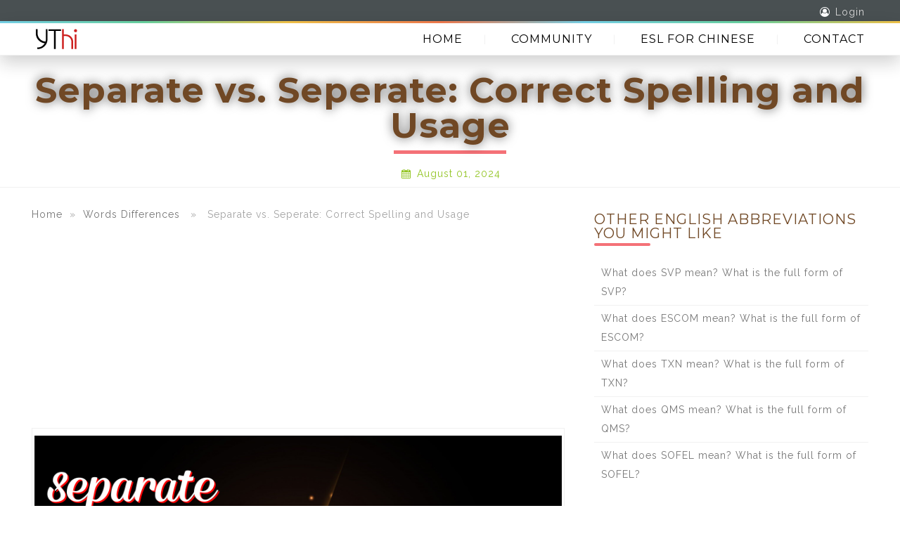

--- FILE ---
content_type: text/html; charset=UTF-8
request_url: https://ythi.net/2024/08/01/separate-vs-seperate-correct-spelling-and-usage/
body_size: 10556
content:
<!DOCTYPE HTML>
<!--[if IE 8]>
<html class="ie ie8" lang="en-US">
<![endif]-->
<!--[if !(IE 8)]><!-->
<html lang="en-US" class="cmsmasters_html">
<!--<![endif]-->
<head>
	<meta http-equiv="X-UA-Compatible" content="IE=edge" />
	<meta http-equiv="Content-Type" content="text/html; charset=UTF-8" />
	<meta name="viewport" content="width=device-width, initial-scale=1.0, maximum-scale=3.0, minimum-scale=0.86" />
	<meta name="format-detection" content="telephone=no">
	<meta name="theme-color" content="#4285f4">
	<meta name="msapplication-navbutton-color" content="#4285f4">
	<meta name="apple-mobile-web-app-capable" content="yes">
	<meta name="apple-mobile-web-app-status-bar-style" content="black-translucent">
		<link rel="shortcut icon" href="/favicon.ico" />
	<link rel="dns-prefetch" href="//fonts.googleapis.com">
	<link rel="dns-prefetch" href="//pagead2.googlesyndication.com">
	<link rel="dns-prefetch" href="//www.google-analytics.com">
	<link rel="dns-prefetch" href="//ajax.cloudflare.com">
	<link rel="dns-prefetch" href="//www.googletagmanager.com">
	<link rel="pingback" href="https://ythi.net/xmlrpc.php" />
			<script type="text/javascript">
			var um = {"ajax_url":"https:\/\/ythi.net\/wp-admin\/admin-ajax.php","admin_url":"https:\/\/ythi.net\/wp-admin\/","wp_url":"https:\/\/ythi.net","um_url":"https:\/\/ythi.net\/wp-content\/plugins\/usercenter\/","uid":0,"redirecturl":"https:\/\/ythi.net\/2024\/08\/01\/separate-vs-seperate-correct-spelling-and-usage","loadingmessage":"Requesting, Please wait...","pid":80930,"timthumb":"https:\/\/ythi.net\/wp-content\/plugins\/usercenter\/func\/timthumb.php?src="};
		</script>		<meta name='robots' content='index, follow, max-image-preview:large, max-snippet:-1, max-video-preview:-1' />
	<style>img:is([sizes="auto" i], [sizes^="auto," i]) { contain-intrinsic-size: 3000px 1500px }</style>
	
	<!-- This site is optimized with the Yoast SEO plugin v24.6 - https://yoast.com/wordpress/plugins/seo/ -->
	<title>Separate vs. Seperate: Correct Spelling and Usage &#187; Help you to learn English in a fun way &#187; YThi</title>
	<meta name="description" content="Separate vs. Seperate: Correct Spelling and Usage Separate vs. Seperate Words can be tricky. Two words that look almost the same are &quot;separate&quot; and Separate vs. Seperate: Correct Spelling and Usage &#187; Help you to learn English in a fun way &#187; YThi" />
	<link rel="canonical" href="https://ythi.net/2024/08/01/separate-vs-seperate-correct-spelling-and-usage/" />
	<meta property="og:locale" content="en_US" />
	<meta property="og:type" content="article" />
	<meta property="og:title" content="Separate vs. Seperate: Correct Spelling and Usage &#187; Help you to learn English in a fun way &#187; YThi" />
	<meta property="og:description" content="Separate vs. Seperate: Correct Spelling and Usage Separate vs. Seperate Words can be tricky. Two words that look almost the same are &quot;separate&quot; and Separate vs. Seperate: Correct Spelling and Usage &#187; Help you to learn English in a fun way &#187; YThi" />
	<meta property="og:url" content="https://ythi.net/2024/08/01/separate-vs-seperate-correct-spelling-and-usage/" />
	<meta property="og:site_name" content="YThi" />
	<meta property="article:published_time" content="2024-08-01T14:00:14+00:00" />
	<meta property="og:image" content="https://ythi.net/wp-content/uploads/2024/08/versus-1722520814-19026.png" />
	<meta name="author" content="Daniel Pugh" />
	<meta name="twitter:card" content="summary_large_image" />
	<meta name="twitter:label1" content="Written by" />
	<meta name="twitter:data1" content="Daniel Pugh" />
	<meta name="twitter:label2" content="Est. reading time" />
	<meta name="twitter:data2" content="1 minute" />
	<script type="application/ld+json" class="yoast-schema-graph">{"@context":"https://schema.org","@graph":[{"@type":"Article","@id":"https://ythi.net/2024/08/01/separate-vs-seperate-correct-spelling-and-usage/#article","isPartOf":{"@id":"https://ythi.net/2024/08/01/separate-vs-seperate-correct-spelling-and-usage/"},"author":{"name":"Daniel Pugh","@id":"https://ythi.net/#/schema/person/ddbb65545cbf8d97428e990b7c3f2440"},"headline":"Separate vs. Seperate: Correct Spelling and Usage","datePublished":"2024-08-01T14:00:14+00:00","mainEntityOfPage":{"@id":"https://ythi.net/2024/08/01/separate-vs-seperate-correct-spelling-and-usage/"},"wordCount":257,"commentCount":0,"publisher":{"@id":"https://ythi.net/#/schema/person/f4cd244e0f3dfac3ea55f4c007bc3c79"},"image":{"@id":"https://ythi.net/2024/08/01/separate-vs-seperate-correct-spelling-and-usage/#primaryimage"},"thumbnailUrl":"https://ythi.net/wp-content/uploads/2024/08/versus-1722520814-19026.png","articleSection":["Words Differences"],"inLanguage":"en-US","potentialAction":[{"@type":"CommentAction","name":"Comment","target":["https://ythi.net/2024/08/01/separate-vs-seperate-correct-spelling-and-usage/#respond"]}]},{"@type":"WebPage","@id":"https://ythi.net/2024/08/01/separate-vs-seperate-correct-spelling-and-usage/","url":"https://ythi.net/2024/08/01/separate-vs-seperate-correct-spelling-and-usage/","name":"Separate vs. Seperate: Correct Spelling and Usage &#187; Help you to learn English in a fun way &#187; YThi","isPartOf":{"@id":"https://ythi.net/#website"},"primaryImageOfPage":{"@id":"https://ythi.net/2024/08/01/separate-vs-seperate-correct-spelling-and-usage/#primaryimage"},"image":{"@id":"https://ythi.net/2024/08/01/separate-vs-seperate-correct-spelling-and-usage/#primaryimage"},"thumbnailUrl":"https://ythi.net/wp-content/uploads/2024/08/versus-1722520814-19026.png","datePublished":"2024-08-01T14:00:14+00:00","description":"Separate vs. Seperate: Correct Spelling and Usage Separate vs. Seperate Words can be tricky. Two words that look almost the same are \"separate\" and Separate vs. Seperate: Correct Spelling and Usage &#187; Help you to learn English in a fun way &#187; YThi","breadcrumb":{"@id":"https://ythi.net/2024/08/01/separate-vs-seperate-correct-spelling-and-usage/#breadcrumb"},"inLanguage":"en-US","potentialAction":[{"@type":"ReadAction","target":["https://ythi.net/2024/08/01/separate-vs-seperate-correct-spelling-and-usage/"]}]},{"@type":"ImageObject","inLanguage":"en-US","@id":"https://ythi.net/2024/08/01/separate-vs-seperate-correct-spelling-and-usage/#primaryimage","url":"https://ythi.net/wp-content/uploads/2024/08/versus-1722520814-19026.png","contentUrl":"https://ythi.net/wp-content/uploads/2024/08/versus-1722520814-19026.png"},{"@type":"BreadcrumbList","@id":"https://ythi.net/2024/08/01/separate-vs-seperate-correct-spelling-and-usage/#breadcrumb","itemListElement":[{"@type":"ListItem","position":1,"name":"Home","item":"https://ythi.net/"},{"@type":"ListItem","position":2,"name":"Separate vs. Seperate: Correct Spelling and Usage"}]},{"@type":"WebSite","@id":"https://ythi.net/#website","url":"https://ythi.net/","name":"YThi","description":"Help you to learn English in a fun way","publisher":{"@id":"https://ythi.net/#/schema/person/f4cd244e0f3dfac3ea55f4c007bc3c79"},"potentialAction":[{"@type":"SearchAction","target":{"@type":"EntryPoint","urlTemplate":"https://ythi.net/how-do-you-pronounce/{search_term_string}/english/"},"query-input":{"@type":"PropertyValueSpecification","valueRequired":true,"valueName":"search_term_string"}}],"inLanguage":"en-US"},{"@type":["Person","Organization"],"@id":"https://ythi.net/#/schema/person/f4cd244e0f3dfac3ea55f4c007bc3c79","name":"YThi","image":{"@type":"ImageObject","inLanguage":"en-US","@id":"https://ythi.net/#/schema/person/image/","url":"https://ythi.net/wp-content/uploads/2019/11/logo-106.png","contentUrl":"https://ythi.net/wp-content/uploads/2019/11/logo-106.png","width":106,"height":106,"caption":"YThi"},"logo":{"@id":"https://ythi.net/#/schema/person/image/"},"sameAs":["https://ythi.net"]},{"@type":"Person","@id":"https://ythi.net/#/schema/person/ddbb65545cbf8d97428e990b7c3f2440","name":"Daniel Pugh","image":{"@type":"ImageObject","inLanguage":"en-US","@id":"https://ythi.net/#/schema/person/image/","url":"https://secure.gravatar.com/avatar/43513fd686e037db22444e87d364c435?s=96&d=mm&r=g","contentUrl":"https://secure.gravatar.com/avatar/43513fd686e037db22444e87d364c435?s=96&d=mm&r=g","caption":"Daniel Pugh"},"url":"https://ythi.net/author/daniel/"}]}</script>
	<!-- / Yoast SEO plugin. -->


<link rel='dns-prefetch' href='//ythi.net' />
<link rel='dns-prefetch' href='//fonts.googleapis.com' />
<link rel="alternate" type="application/rss+xml" title="YThi &raquo; Feed" href="https://ythi.net/feed/" />
<link rel="alternate" type="application/rss+xml" title="YThi &raquo; Comments Feed" href="https://ythi.net/comments/feed/" />
<link rel="alternate" type="application/rss+xml" title="YThi &raquo; Separate vs. Seperate: Correct Spelling and Usage Comments Feed" href="https://ythi.net/2024/08/01/separate-vs-seperate-correct-spelling-and-usage/feed/" />
<style id='classic-theme-styles-inline-css' type='text/css'>
/*! This file is auto-generated */
.wp-block-button__link{color:#fff;background-color:#32373c;border-radius:9999px;box-shadow:none;text-decoration:none;padding:calc(.667em + 2px) calc(1.333em + 2px);font-size:1.125em}.wp-block-file__button{background:#32373c;color:#fff;text-decoration:none}
</style>
<style id='global-styles-inline-css' type='text/css'>
:root{--wp--preset--aspect-ratio--square: 1;--wp--preset--aspect-ratio--4-3: 4/3;--wp--preset--aspect-ratio--3-4: 3/4;--wp--preset--aspect-ratio--3-2: 3/2;--wp--preset--aspect-ratio--2-3: 2/3;--wp--preset--aspect-ratio--16-9: 16/9;--wp--preset--aspect-ratio--9-16: 9/16;--wp--preset--color--black: #000000;--wp--preset--color--cyan-bluish-gray: #abb8c3;--wp--preset--color--white: #ffffff;--wp--preset--color--pale-pink: #f78da7;--wp--preset--color--vivid-red: #cf2e2e;--wp--preset--color--luminous-vivid-orange: #ff6900;--wp--preset--color--luminous-vivid-amber: #fcb900;--wp--preset--color--light-green-cyan: #7bdcb5;--wp--preset--color--vivid-green-cyan: #00d084;--wp--preset--color--pale-cyan-blue: #8ed1fc;--wp--preset--color--vivid-cyan-blue: #0693e3;--wp--preset--color--vivid-purple: #9b51e0;--wp--preset--gradient--vivid-cyan-blue-to-vivid-purple: linear-gradient(135deg,rgba(6,147,227,1) 0%,rgb(155,81,224) 100%);--wp--preset--gradient--light-green-cyan-to-vivid-green-cyan: linear-gradient(135deg,rgb(122,220,180) 0%,rgb(0,208,130) 100%);--wp--preset--gradient--luminous-vivid-amber-to-luminous-vivid-orange: linear-gradient(135deg,rgba(252,185,0,1) 0%,rgba(255,105,0,1) 100%);--wp--preset--gradient--luminous-vivid-orange-to-vivid-red: linear-gradient(135deg,rgba(255,105,0,1) 0%,rgb(207,46,46) 100%);--wp--preset--gradient--very-light-gray-to-cyan-bluish-gray: linear-gradient(135deg,rgb(238,238,238) 0%,rgb(169,184,195) 100%);--wp--preset--gradient--cool-to-warm-spectrum: linear-gradient(135deg,rgb(74,234,220) 0%,rgb(151,120,209) 20%,rgb(207,42,186) 40%,rgb(238,44,130) 60%,rgb(251,105,98) 80%,rgb(254,248,76) 100%);--wp--preset--gradient--blush-light-purple: linear-gradient(135deg,rgb(255,206,236) 0%,rgb(152,150,240) 100%);--wp--preset--gradient--blush-bordeaux: linear-gradient(135deg,rgb(254,205,165) 0%,rgb(254,45,45) 50%,rgb(107,0,62) 100%);--wp--preset--gradient--luminous-dusk: linear-gradient(135deg,rgb(255,203,112) 0%,rgb(199,81,192) 50%,rgb(65,88,208) 100%);--wp--preset--gradient--pale-ocean: linear-gradient(135deg,rgb(255,245,203) 0%,rgb(182,227,212) 50%,rgb(51,167,181) 100%);--wp--preset--gradient--electric-grass: linear-gradient(135deg,rgb(202,248,128) 0%,rgb(113,206,126) 100%);--wp--preset--gradient--midnight: linear-gradient(135deg,rgb(2,3,129) 0%,rgb(40,116,252) 100%);--wp--preset--font-size--small: 13px;--wp--preset--font-size--medium: 20px;--wp--preset--font-size--large: 36px;--wp--preset--font-size--x-large: 42px;--wp--preset--spacing--20: 0.44rem;--wp--preset--spacing--30: 0.67rem;--wp--preset--spacing--40: 1rem;--wp--preset--spacing--50: 1.5rem;--wp--preset--spacing--60: 2.25rem;--wp--preset--spacing--70: 3.38rem;--wp--preset--spacing--80: 5.06rem;--wp--preset--shadow--natural: 6px 6px 9px rgba(0, 0, 0, 0.2);--wp--preset--shadow--deep: 12px 12px 50px rgba(0, 0, 0, 0.4);--wp--preset--shadow--sharp: 6px 6px 0px rgba(0, 0, 0, 0.2);--wp--preset--shadow--outlined: 6px 6px 0px -3px rgba(255, 255, 255, 1), 6px 6px rgba(0, 0, 0, 1);--wp--preset--shadow--crisp: 6px 6px 0px rgba(0, 0, 0, 1);}:where(.is-layout-flex){gap: 0.5em;}:where(.is-layout-grid){gap: 0.5em;}body .is-layout-flex{display: flex;}.is-layout-flex{flex-wrap: wrap;align-items: center;}.is-layout-flex > :is(*, div){margin: 0;}body .is-layout-grid{display: grid;}.is-layout-grid > :is(*, div){margin: 0;}:where(.wp-block-columns.is-layout-flex){gap: 2em;}:where(.wp-block-columns.is-layout-grid){gap: 2em;}:where(.wp-block-post-template.is-layout-flex){gap: 1.25em;}:where(.wp-block-post-template.is-layout-grid){gap: 1.25em;}.has-black-color{color: var(--wp--preset--color--black) !important;}.has-cyan-bluish-gray-color{color: var(--wp--preset--color--cyan-bluish-gray) !important;}.has-white-color{color: var(--wp--preset--color--white) !important;}.has-pale-pink-color{color: var(--wp--preset--color--pale-pink) !important;}.has-vivid-red-color{color: var(--wp--preset--color--vivid-red) !important;}.has-luminous-vivid-orange-color{color: var(--wp--preset--color--luminous-vivid-orange) !important;}.has-luminous-vivid-amber-color{color: var(--wp--preset--color--luminous-vivid-amber) !important;}.has-light-green-cyan-color{color: var(--wp--preset--color--light-green-cyan) !important;}.has-vivid-green-cyan-color{color: var(--wp--preset--color--vivid-green-cyan) !important;}.has-pale-cyan-blue-color{color: var(--wp--preset--color--pale-cyan-blue) !important;}.has-vivid-cyan-blue-color{color: var(--wp--preset--color--vivid-cyan-blue) !important;}.has-vivid-purple-color{color: var(--wp--preset--color--vivid-purple) !important;}.has-black-background-color{background-color: var(--wp--preset--color--black) !important;}.has-cyan-bluish-gray-background-color{background-color: var(--wp--preset--color--cyan-bluish-gray) !important;}.has-white-background-color{background-color: var(--wp--preset--color--white) !important;}.has-pale-pink-background-color{background-color: var(--wp--preset--color--pale-pink) !important;}.has-vivid-red-background-color{background-color: var(--wp--preset--color--vivid-red) !important;}.has-luminous-vivid-orange-background-color{background-color: var(--wp--preset--color--luminous-vivid-orange) !important;}.has-luminous-vivid-amber-background-color{background-color: var(--wp--preset--color--luminous-vivid-amber) !important;}.has-light-green-cyan-background-color{background-color: var(--wp--preset--color--light-green-cyan) !important;}.has-vivid-green-cyan-background-color{background-color: var(--wp--preset--color--vivid-green-cyan) !important;}.has-pale-cyan-blue-background-color{background-color: var(--wp--preset--color--pale-cyan-blue) !important;}.has-vivid-cyan-blue-background-color{background-color: var(--wp--preset--color--vivid-cyan-blue) !important;}.has-vivid-purple-background-color{background-color: var(--wp--preset--color--vivid-purple) !important;}.has-black-border-color{border-color: var(--wp--preset--color--black) !important;}.has-cyan-bluish-gray-border-color{border-color: var(--wp--preset--color--cyan-bluish-gray) !important;}.has-white-border-color{border-color: var(--wp--preset--color--white) !important;}.has-pale-pink-border-color{border-color: var(--wp--preset--color--pale-pink) !important;}.has-vivid-red-border-color{border-color: var(--wp--preset--color--vivid-red) !important;}.has-luminous-vivid-orange-border-color{border-color: var(--wp--preset--color--luminous-vivid-orange) !important;}.has-luminous-vivid-amber-border-color{border-color: var(--wp--preset--color--luminous-vivid-amber) !important;}.has-light-green-cyan-border-color{border-color: var(--wp--preset--color--light-green-cyan) !important;}.has-vivid-green-cyan-border-color{border-color: var(--wp--preset--color--vivid-green-cyan) !important;}.has-pale-cyan-blue-border-color{border-color: var(--wp--preset--color--pale-cyan-blue) !important;}.has-vivid-cyan-blue-border-color{border-color: var(--wp--preset--color--vivid-cyan-blue) !important;}.has-vivid-purple-border-color{border-color: var(--wp--preset--color--vivid-purple) !important;}.has-vivid-cyan-blue-to-vivid-purple-gradient-background{background: var(--wp--preset--gradient--vivid-cyan-blue-to-vivid-purple) !important;}.has-light-green-cyan-to-vivid-green-cyan-gradient-background{background: var(--wp--preset--gradient--light-green-cyan-to-vivid-green-cyan) !important;}.has-luminous-vivid-amber-to-luminous-vivid-orange-gradient-background{background: var(--wp--preset--gradient--luminous-vivid-amber-to-luminous-vivid-orange) !important;}.has-luminous-vivid-orange-to-vivid-red-gradient-background{background: var(--wp--preset--gradient--luminous-vivid-orange-to-vivid-red) !important;}.has-very-light-gray-to-cyan-bluish-gray-gradient-background{background: var(--wp--preset--gradient--very-light-gray-to-cyan-bluish-gray) !important;}.has-cool-to-warm-spectrum-gradient-background{background: var(--wp--preset--gradient--cool-to-warm-spectrum) !important;}.has-blush-light-purple-gradient-background{background: var(--wp--preset--gradient--blush-light-purple) !important;}.has-blush-bordeaux-gradient-background{background: var(--wp--preset--gradient--blush-bordeaux) !important;}.has-luminous-dusk-gradient-background{background: var(--wp--preset--gradient--luminous-dusk) !important;}.has-pale-ocean-gradient-background{background: var(--wp--preset--gradient--pale-ocean) !important;}.has-electric-grass-gradient-background{background: var(--wp--preset--gradient--electric-grass) !important;}.has-midnight-gradient-background{background: var(--wp--preset--gradient--midnight) !important;}.has-small-font-size{font-size: var(--wp--preset--font-size--small) !important;}.has-medium-font-size{font-size: var(--wp--preset--font-size--medium) !important;}.has-large-font-size{font-size: var(--wp--preset--font-size--large) !important;}.has-x-large-font-size{font-size: var(--wp--preset--font-size--x-large) !important;}
:where(.wp-block-post-template.is-layout-flex){gap: 1.25em;}:where(.wp-block-post-template.is-layout-grid){gap: 1.25em;}
:where(.wp-block-columns.is-layout-flex){gap: 2em;}:where(.wp-block-columns.is-layout-grid){gap: 2em;}
:root :where(.wp-block-pullquote){font-size: 1.5em;line-height: 1.6;}
</style>
<style id='akismet-widget-style-inline-css' type='text/css'>

			.a-stats {
				--akismet-color-mid-green: #357b49;
				--akismet-color-white: #fff;
				--akismet-color-light-grey: #f6f7f7;

				max-width: 350px;
				width: auto;
			}

			.a-stats * {
				all: unset;
				box-sizing: border-box;
			}

			.a-stats strong {
				font-weight: 600;
			}

			.a-stats a.a-stats__link,
			.a-stats a.a-stats__link:visited,
			.a-stats a.a-stats__link:active {
				background: var(--akismet-color-mid-green);
				border: none;
				box-shadow: none;
				border-radius: 8px;
				color: var(--akismet-color-white);
				cursor: pointer;
				display: block;
				font-family: -apple-system, BlinkMacSystemFont, 'Segoe UI', 'Roboto', 'Oxygen-Sans', 'Ubuntu', 'Cantarell', 'Helvetica Neue', sans-serif;
				font-weight: 500;
				padding: 12px;
				text-align: center;
				text-decoration: none;
				transition: all 0.2s ease;
			}

			/* Extra specificity to deal with TwentyTwentyOne focus style */
			.widget .a-stats a.a-stats__link:focus {
				background: var(--akismet-color-mid-green);
				color: var(--akismet-color-white);
				text-decoration: none;
			}

			.a-stats a.a-stats__link:hover {
				filter: brightness(110%);
				box-shadow: 0 4px 12px rgba(0, 0, 0, 0.06), 0 0 2px rgba(0, 0, 0, 0.16);
			}

			.a-stats .count {
				color: var(--akismet-color-white);
				display: block;
				font-size: 1.5em;
				line-height: 1.4;
				padding: 0 13px;
				white-space: nowrap;
			}
		
</style>
<link rel='stylesheet' id='nicdark-style-css' href='https://ythi.net/wp-content/themes/ythi/style.css?ver=0.2.3.1' type='text/css' media='all' />
<link rel='stylesheet' id='nicdark-fonts-css' href='//fonts.googleapis.com/css?family=Montserrat%3A300%2C400%2C700%7CRaleway%3A300%2C400%2C700&#038;ver=1.0.0' type='text/css' media='all' />
<script type="text/javascript" src="https://ythi.net/wp-includes/js/jquery/jquery.min.js?ver=3.7.1" id="jquery-core-js"></script>
<script type="text/javascript" src="https://ythi.net/wp-includes/js/jquery/jquery-migrate.min.js?ver=3.4.1" id="jquery-migrate-js"></script>
<link rel="EditURI" type="application/rsd+xml" title="RSD" href="https://ythi.net/xmlrpc.php?rsd" />
<meta name="generator" content="WordPress 6.7.4" />
<link rel='shortlink' href='https://ythi.net/?p=80930' />
<link rel="alternate" title="oEmbed (JSON)" type="application/json+oembed" href="https://ythi.net/wp-json/oembed/1.0/embed?url=https%3A%2F%2Fythi.net%2F2024%2F08%2F01%2Fseparate-vs-seperate-correct-spelling-and-usage%2F" />
<link rel="alternate" title="oEmbed (XML)" type="text/xml+oembed" href="https://ythi.net/wp-json/oembed/1.0/embed?url=https%3A%2F%2Fythi.net%2F2024%2F08%2F01%2Fseparate-vs-seperate-correct-spelling-and-usage%2F&#038;format=xml" />
	
	
<!-- auto ads -->
<script data-ad-client="ca-pub-6025304087026477" async src="https://pagead2.googlesyndication.com/pagead/js/adsbygoogle.js"></script>

	
	<script src="https://ythi.net/wp-content/themes/ythi/js/bootstrap.min.js"></script>
	<script type="text/javascript">
	/* <![CDATA[ */
	var _jsData = {"baseurl":"https:\/\/ythi.net\/","ajax":"https:\/\/ythi.net\/wp-admin\/admin-ajax.php","loadingGif":"https:\/\/ythi.net\/wp-content\/themes\/ythi\/img\/spinner1.gif"}	/* ]]> */
	</script>
	<!--[if lt IE 9]>
	  <script src="https://ythi.net/wp-content/themes/ythi/js/html5shiv.js"></script>
	  <script src="https://ythi.net/wp-content/themes/ythi/js/respond.min.js"></script>
	<![endif]-->
	
	<!-- Global site tag (gtag.js) - Google Analytics -->
	<script async src="https://www.googletagmanager.com/gtag/js?id=UA-152333556-1"></script>
	<script>
	  window.dataLayer = window.dataLayer || [];
	  function gtag(){dataLayer.push(arguments);}
	  gtag('js', new Date());
	  gtag('config', 'UA-152333556-1');
	</script>
</head>

<body id="start_nicdark_framework" class="post-template-default single single-post postid-80930 single-format-standard home nd_options_customizer_fonts nd_options_customizer_forms">
<!--START theme-->
<div class="nicdark_site ">	
	
<!--START menu responsive-->
<div style="background-color: rgb(236, 119, 75); right: -300px;" class="nd_options_navigation_2_sidebar_content nicdark_padding_40 nicdark_box_sizing_border_box nicdark_overflow_hidden nicdark_overflow_y_auto nicdark_transition_all_08_ease nicdark_height_100_percentage nd_options_position_fixed nicdark_width_300 nicdark_right_300_negative nicdark_z_index_999">
    <img alt="" width="25" height="25" class="nd_options_close_navigation_2_sidebar_content nicdark_cursor_pointer nicdark_right_20 nicdark_top_20 nicdark_position_absolute" src="https://ythi.net/wp-content/themes/ythi/img/icon-close-white.svg">
    <div class="nd_options_navigation_2_sidebar">
        <div class="menu-primary-menu-container"><ul id="menu-primary-menu" class="menu"><li id="menu-item-24" class="menu-item menu-item-type-custom menu-item-object-custom menu-item-24"><a href="/">Home</a></li>
<li id="menu-item-13184" class="menu-item menu-item-type-custom menu-item-object-custom menu-item-13184"><a href="/ask/">Community</a></li>
<li id="menu-item-13179" class="menu-item menu-item-type-custom menu-item-object-custom menu-item-13179"><a href="/confusingincn/cn/">ESL For Chinese</a></li>
<li id="menu-item-27" class="menu-item menu-item-type-post_type menu-item-object-page menu-item-27"><a href="https://ythi.net/contact-ythi/">Contact</a></li>
</ul></div>    </div>
</div><!--END menu responsive-->

<!--start TOP header-->
<div class="nicdark_display_none_all_responsive" style="position: relative;">
	<div id="nd_options_navigation_2_top_header" style="background-color: #495052;">
		<!--start nicdark_container-->
		<div class="nicdark_container nicdark_clearfix">
			<!-- left -->
			<div style="color: #ffffff ;" class="top-header-left-container">
				<div id="nd_options_navigation_top_header_2_left" class="nd_options_navigation_top_header_2">
					<div class="nicdark_display_table" style="display: none;">
					<div class="nicdark_display_table_cell nicdark_vertical_align_middle">
						<p style="color: #fff;">Follow US: </p>
					</div>
					
					<div class="nicdark_display_table_cell nicdark_vertical_align_middle social-icon">
						<a href="https://twitter.com/ythinet" title="Follow us on Twitter" target="_blank"><span class="icon-twitter-squared"></span></a>
					</div>
					
					<div class="nicdark_display_table_cell nicdark_vertical_align_middle social-icon">
						<a href="https://www.facebook.com/ythinet" title="Follow us on Facebook" target="_blank"><span class="icon-facebook-squared"></span></a>
					</div>
					</div>
					
				</div>
			</div>

			<!-- right: user area -->
			<div style="color: #ffffff ;" class="top-header-right-container nicdark_text_align_right">
				<div id="nd_options_navigation_top_header_2_right" class="nd_options_navigation_top_header_2">
										<div style="padding: 3px 0;height: 30px;" class="  nicdark_display_table nicdark_float_right">
						<div class="nicdark_vertical_align_middle icon-user-circle-o register-login-block" style="margin-top: 5px;">
							<span><a class="nd_options_margin_left_10 nd_options__font " href="https://ythi.net/wp-login.php?redirect_to=https%3A%2F%2Fythi.net%2F2024%2F08%2F01%2Fseparate-vs-seperate-correct-spelling-and-usage%2F">Login</a></span>
						</div>
					</div>
									</div>
			</div>
		</div>
		<!--end container-->
	</div>
</div><!--END TOP header-->

<!--START navigation-->
<div id="nd_options_navigation_2_container" class="nicdark_section nicdark_position_relative ">
    <div style="background-color: #ffffff ; border-bottom: 1px solid #f1f1f1 ;" class="nicdark_section">
        <!--start nicdark_container-->
        <div class="nicdark_container nicdark_clearfix nicdark_position_relative">
            <div class="nav-menu-container">
                <!-- LOGO -->
				<div id="top-fixed-mainlogo" class="nicdark_float_left">
                <a href="https://ythi.net"><img alt="" class="nicdark_left_15" style="display:block;" width="80" height="45" src="https://ythi.net/wp-content/themes/ythi/img/ythi-logo.png"></a>
				</div>
				
				<!-- menu -->
                <div id="top-fixed-menubar" class="nd_options_navigation_2 nd_options_navigation_type nicdark_float_right">
                    <div class="nicdark_display_table">
	                	<div class="nicdark_display_table_cell nicdark_vertical_align_middle">
	                    	<div class="menu-primary-menu-container"><ul id="menu-primary-menu-1" class="menu"><li class="menu-item menu-item-type-custom menu-item-object-custom menu-item-24"><a href="/">Home</a></li>
<li class="menu-item menu-item-type-custom menu-item-object-custom menu-item-13184"><a href="/ask/">Community</a></li>
<li class="menu-item menu-item-type-custom menu-item-object-custom menu-item-13179"><a href="/confusingincn/cn/">ESL For Chinese</a></li>
<li class="menu-item menu-item-type-post_type menu-item-object-page menu-item-27"><a href="https://ythi.net/contact-ythi/">Contact</a></li>
</ul></div>	                	</div>
                	</div>
                </div>
				<div class="clearfix"></div>
            </div>
        </div>
        <!--end container-->
    </div>
</div><!--END navigation-->
<!--start section-->
<div class="nicdark_border_bottom_1_solid_grey nicdark_text_align_center page-heading-wrapper">
    <!--start nicdark_container-->
    <div class="nicdark_container nicdark_clearfix">
        <div class="nicdark_grid_12">
            <div class="nicdark_height_20"></div>
            <h1 class="nicdark_font_size_50 nicdark_font_size_40_all_iphone nicdark_line_height_40_all_iphone">Separate vs. Seperate: Correct Spelling and Usage</h1>
			<div class="h-divider div-wide-thick" style="background-color:#f47177;"></div>
			<div class="date nicdark_text_align_center">
				<span class="date-tag">
					<span class="icon-calendar-1"></span>
					August 01, 2024				</span>
			</div>
        </div>

    </div>
    <!--end container-->
</div>
<!--end section-->

<div class="nicdark_height_20"></div>

<!--start nicdark_container-->
<div class="nicdark_container nicdark_clearfix">
    <!--start all posts previews-->
    <div class="nicdark_grid_8 article-container"> 
    <div class="breadcrumbs" style="margin-bottom: 10px;"><a href="https://ythi.net" rel="nofollow">Home</a>&nbsp;&nbsp;&#187;&nbsp;&nbsp;<a href="https://ythi.net/category/words-differences/" rel="category tag">Words Differences</a> &nbsp;&nbsp;&#187;&nbsp;&nbsp; Separate vs. Seperate: Correct Spelling and Usage</div>

<div>
<script async src="https://pagead2.googlesyndication.com/pagead/js/adsbygoogle.js"></script>
<!-- single-page-post-begin -->
<ins class="adsbygoogle"
     style="display:block"
     data-ad-client="ca-pub-6025304087026477"
     data-ad-slot="2342009577"
     data-ad-format="auto"
     data-full-width-responsive="true"></ins>
<script>
     (adsbygoogle = window.adsbygoogle || []).push({});
</script>
</div>

            <!--#post-->
            <div class="nicdark_container_single_php" id="post-80930" class="post-80930 post type-post status-publish format-standard has-post-thumbnail hentry category-words-differences">
                <!--start content-->
                <div class="wp-caption"><span style="margin-top:5px;display: block;"><a href="https://ythi.net/wp-content/uploads/2024/08/versus-1722520814-19026.png" title="Separate vs. Seperate: Correct Spelling and Usage"><img decoding="async" src="https://ythi.net/wp-content/uploads/2024/08/versus-1722520814-19026.png" alt="Separate vs. Seperate: Correct Spelling and Usage" title="Separate vs. Seperate: Correct Spelling and Usage" /></a></span></p>
<p class="wp-caption-text">Separate vs. Seperate: Correct Spelling and Usage</p>
</div>
<h1>Separate vs. Seperate</h1>
<p>Words can be tricky. Two words that look almost the same are &#8220;separate&#8221; and &#8220;seperate.&#8221; But only one is right. Let&#8217;s learn about them.</p>
<h2>History</h2>
<p>The word &#8220;separate&#8221; came from Latin. It has &#8220;separatus,&#8221; which means &#8220;to divide.&#8221; The other word, &#8220;seperate,&#8221; is not correct. It is just a common mistake.</p>
<h2>How to Use Them</h2>
<p>We use &#8220;separate&#8221; when we talk about something being apart or divided. Because &#8220;seperate&#8221; is a mistake, we never use it in writing.</p>
<h2>Trick to Remember the Difference</h2>
<p>One way to remember is to think about the word &#8220;par.&#8221; &#8220;Separate&#8221; has &#8220;par&#8221; in the middle. If you can say &#8220;par,&#8221; you can spell &#8220;separate&#8221; right.</p>
<h2>Examples</h2>
<h3>Correct Usage (Separate)</h3>
<ul>
<li>Please <b>separate</b> the blue shoes from the red ones.</li>
<li>We need to <b>separate</b> the eggs into two bowls.</li>
<li>They will <b>separate</b> the paper by color.</li>
<li>The teacher asked us to <b>separate</b> into small groups.</li>
<li>She felt <b>separate</b> from the group.</li>
</ul>
<h3>Incorrect Usage (Seperate)</h3>
<ul>
<li>Wrong: Please <b>seperate</b> the blue shoes from the red ones.</li>
<li>Wrong: We need to <b>seperate</b> the eggs into two bowls.</li>
<li>Wrong: They will <b>seperate</b> the paper by color.</li>
<li>Wrong: The teacher asked us to <b>seperate</b> into small groups.</li>
<li>Wrong: She felt <b>seperate</b> from the group.</li>
</ul>
<h2>Summary</h2>
<p>Always use &#8220;separate&#8221; when you want to talk about things being apart. &#8220;Seperate&#8221; is not a real word. Use the trick with &#8220;par&#8221; to spell &#8220;separate&#8221; the right way. Remember this, and you will do well!</p>
                <!--end content-->
            </div>

			<!-- post navigation -->
			<div class="post-navigation-container nicdark_text_align_center">
                                			</div>
			
			

<div>
<script async src="https://pagead2.googlesyndication.com/pagead/js/adsbygoogle.js"></script>
<!-- single-page-post-end -->
<ins class="adsbygoogle"
     style="display:block"
     data-ad-client="ca-pub-6025304087026477"
     data-ad-slot="5634387325"
     data-ad-format="auto"
     data-full-width-responsive="true"></ins>
<script>
     (adsbygoogle = window.adsbygoogle || []).push({});
</script>
</div>

			
            <!--#post meta-->
            <div class="post-meta-container">
                
                <!--categories-->
                <div id="nicdark_categories_list">
				<i class="icon-category"></i>Categories : 
                <ul class="post-categories">
	<li><a href="https://ythi.net/category/words-differences/" rel="category tag">Words Differences</a></li></ul>                </div>
                <!--END categories-->

				<!-- Prev, Next post -->
						<nav class="navigation post-navigation">
		<h2 class="screen-reader-text">Post navigation</h2>
		<div class="nav-links">
			<div class="nav-previous"><i class="icon-left-open"></i><a href="https://ythi.net/2024/08/01/difference-between-arty-and-artful-simple-explanation-and-usage/" rel="prev">Difference Between Arty and Artful: Simple Explanation and Usage</a></div><div class="nav-next"><a href="https://ythi.net/2024/08/01/the-difference-between-behavior-and-behaviour/" rel="next">The Difference Between &#8220;Behavior&#8221; and &#8220;Behaviour&#8221;</a><i class="icon-right-open"></i></div>			</div><!-- .nav-links -->
		</nav><!-- .navigation -->
						
                <!--START comment-->
<div id="nicdark_comments" class="nicdark_section nicdark_margin_top_20">
			<!--START comment form-->
	    <div id="nicdark_comments_form" class="nicdark_section">
				<div id="respond" class="comment-respond">
		<h3 id="reply-title" class="comment-reply-title">Leave a Reply <small><a rel="nofollow" id="cancel-comment-reply-link" href="/2024/08/01/separate-vs-seperate-correct-spelling-and-usage/#respond" style="display:none;">Cancel reply</a></small></h3><p class="must-log-in">You must be <a href="https://ythi.net/wp-login.php?redirect_to=https%3A%2F%2Fythi.net%2F2024%2F08%2F01%2Fseparate-vs-seperate-correct-spelling-and-usage%2F">logged in</a> to post a comment.</p>	</div><!-- #respond -->
			</div>
		<!--END comment form-->
	</div>
<!--END comment-->
<script src="https://ythi.net/wp-content/themes/ythi/js/autoresize.jquery.min.js?v=0.2.3.1"></script>
<script>
jQuery('textarea').autoResize();
jQuery('#comment').keyup(function(){
	var comment = jQuery('#comment').val().trim();
	if( comment == '' ) {
		jQuery('#submit').attr("disabled", true);
		return;
	}
	
	jQuery('#submit').attr("disabled", false);
});
</script>            </div>
                </div>

    <!--sidebar-->
    <div class="nicdark_grid_4">
		
<div class="nicdark_section nicdark_sidebar">
<div class="search-suggestion widget widget_random_wordslist"><h3>Other English Abbreviations you might like</h3><ul><li><a href="https://ythi.net/abbreviations/english/what-does-svp-mean-what-is-the-full-form-of-svp-2/" title="What does SVP mean? What is the full form of SVP?">What does SVP mean? What is the full form of SVP?</a></li><li><a href="https://ythi.net/abbreviations/english/what-does-escom-mean-what-is-the-full-form-of-escom/" title="What does ESCOM mean? What is the full form of ESCOM?">What does ESCOM mean? What is the full form of ESCOM?</a></li><li><a href="https://ythi.net/abbreviations/english/what-does-txn-mean-what-is-the-full-form-of-txn/" title="What does TXN mean? What is the full form of TXN?">What does TXN mean? What is the full form of TXN?</a></li><li><a href="https://ythi.net/abbreviations/english/what-does-qms-mean-what-is-the-full-form-of-qms/" title="What does QMS mean? What is the full form of QMS?">What does QMS mean? What is the full form of QMS?</a></li><li><a href="https://ythi.net/abbreviations/english/what-does-sofel-mean-what-is-the-full-form-of-sofel/" title="What does SOFEL mean? What is the full form of SOFEL?">What does SOFEL mean? What is the full form of SOFEL?</a></li></ul></div><div class="search-suggestion widget widget_random_wordslist"><h3>Other English Slangs you might like</h3><ul><li><a href="https://ythi.net/slangs/english/mutt/" title="What does &#8216;mutt&#8217; mean?">What does &#8216;mutt&#8217; mean?</a></li><li><a href="https://ythi.net/slangs/english/thirsty/" title="What does &#8216;Thirsty&#8217; mean?">What does &#8216;Thirsty&#8217; mean?</a></li><li><a href="https://ythi.net/slangs/english/fairy/" title="What does &#8216;fairy&#8217; mean?">What does &#8216;fairy&#8217; mean?</a></li><li><a href="https://ythi.net/slangs/english/hotsy-totsy/" title="What does &#8216;hotsy-totsy&#8217; mean?">What does &#8216;hotsy-totsy&#8217; mean?</a></li><li><a href="https://ythi.net/slangs/english/rhubarb/" title="What does &#8216;rhubarb&#8217; mean?">What does &#8216;rhubarb&#8217; mean?</a></li></ul></div>


<div>
	<script async src="https://pagead2.googlesyndication.com/pagead/js/adsbygoogle.js"></script>
	<!-- sidebar-vertical -->
	<ins class="adsbygoogle"
		 style="display:block"
		 data-ad-client="ca-pub-6025304087026477"
		 data-ad-slot="6991329894"
		 data-ad-format="auto"
		 data-full-width-responsive="true"></ins>
	<script>
		 (adsbygoogle = window.adsbygoogle || []).push({});
	</script>
</div>

<div class="search-suggestion"><h3>Other Confusing Words In Chinese you might like</h3><ul><li><a href="https://ythi.net/confusingincn/cn/diner-%e4%b8%8e-dinner%e7%9a%84%e5%8c%ba%e5%88%ab%e5%8f%8a%e7%94%a8%e6%b3%95%e8%af%a6%e8%a7%a3/" title="Diner 与 Dinner的区别及用法详解">Diner 与 Dinner的区别及用法详解</a></li><li><a href="https://ythi.net/confusingincn/cn/disorganized-%e5%92%8c-unorganized%e6%9c%89%e4%bb%80%e9%ba%bc%e4%b8%8d%e5%90%8c%ef%bc%8c%e5%a6%82%e4%bd%95%e5%8d%80%e5%88%86%ef%bc%9f/" title="Disorganized 和 Unorganized有什麼不同，如何區分？">Disorganized 和 Unorganized有什麼不同，如何區分？</a></li><li><a href="https://ythi.net/confusingincn/cn/color-%e8%88%87-colour%e6%9c%89%e4%bb%80%e9%ba%bc%e5%8d%80%e5%88%a5%ef%bc%8c%e5%a6%82%e4%bd%95%e4%bd%bf%e7%94%a8%ef%bc%9f/" title="Color 與 Colour有什麼區別，如何使用？">Color 與 Colour有什麼區別，如何使用？</a></li><li><a href="https://ythi.net/confusingincn/cn/%e8%8b%b1%e8%aa%9e%e5%96%ae%e8%a9%9eprevious-%e8%88%87-prior%e7%9a%84%e5%8d%80%e5%88%a5/" title="英語單詞Previous 與 Prior的區別">英語單詞Previous 與 Prior的區別</a></li><li><a href="https://ythi.net/confusingincn/cn/grill-%e5%92%8c-grille%e7%9a%84%e5%8d%80%e5%88%a5/" title="Grill 和 Grille的區別">Grill 和 Grille的區別</a></li></ul></div><div class="search-suggestion widget widget_random_wordslist"><h3>Other English Idioms, Proverbs you might like</h3><ul><li><a href="https://ythi.net/idioms-proverbs/english/many-would-be-cowards-if-they-had-courage-enough/" title="What is the meaning of [Many would be cowards if they had courage enough]">What is the meaning of [Many would be cowards if they had courage enough]</a></li><li><a href="https://ythi.net/idioms-proverbs/english/cat-on-a-hot-tin-roof/" title="What is the meaning of [Cat on a hot tin roof]">What is the meaning of [Cat on a hot tin roof]</a></li><li><a href="https://ythi.net/idioms-proverbs/english/good-fences-make-good-neighbours/" title="What is the meaning of [Good fences make good neighbours]">What is the meaning of [Good fences make good neighbours]</a></li><li><a href="https://ythi.net/idioms-proverbs/english/pointed-the-finger-at/" title="What is the meaning of [pointed the finger at]">What is the meaning of [pointed the finger at]</a></li><li><a href="https://ythi.net/idioms-proverbs/english/black-and-white/" title="What is the meaning of [Black and White]">What is the meaning of [Black and White]</a></li></ul></div></div>		<div class="nicdark_height_50"></div>
	</div>
    <!--end sidebar-->
</div>
<!--end container-->
<div class="nicdark_height_20"></div>  

<div id="back-to-top" class="scrolldown" title="Back To Top" tooltip="Back To Top">
<i class="icon-angle-double-up" aria-hidden="true"></i>
</div>

<!--START section-->
<div class="nicdark_section nicdark_bg_greydark nicdark_text_align_center">
	<div class="nickdark-footer-sidebar">
		<div class="nicdark_sidebar">
	<div id="custom-footer-links" class="widget_text widget_custom_html">
	<div class="textwidget custom-html-widget">
		<a href="/privacy-policy/" title="Privacy Policy">Privacy Policy</a> | 
		<a href="/terms-and-conditions/" title="Privacy Policy">Terms and Conditions</a> |
		<a href="/about-ythi/" title="Privacy Policy">About YThi</a>
	</div>
	</div>
</div>	</div>
		
    <!--start container-->
    <div class="nicdark_container nicdark_clearfix">
        <div>
			<p class="footer-line"></p>
			<p class="footer-line">Copyright &copy; 2019 - 2026 YThi.net.&nbsp;Powered By WordPress. 11 Queries in 0.138 seconds.</p>
        </div>
    </div>
    <!--end container-->
</div>
<!--END section-->
</div>
<!--END theme-->

<script type="text/javascript" src="https://www.google.com/recaptcha/api.js?render=6LdWqMEUAAAAAPF6uDP9YXnk5LVvZAgue51_n7Vp&amp;ver=3.0" id="google-recaptcha-js"></script>
<script type="text/javascript" src="https://ythi.net/wp-includes/js/dist/vendor/wp-polyfill.min.js?ver=3.15.0" id="wp-polyfill-js"></script>
<script type="text/javascript" id="wpcf7-recaptcha-js-before">
/* <![CDATA[ */
var wpcf7_recaptcha = {
    "sitekey": "6LdWqMEUAAAAAPF6uDP9YXnk5LVvZAgue51_n7Vp",
    "actions": {
        "homepage": "homepage",
        "contactform": "contactform"
    }
};
/* ]]> */
</script>
<script type="text/javascript" src="https://ythi.net/wp-content/plugins/contact-form-7/modules/recaptcha/index.js?ver=6.0.4" id="wpcf7-recaptcha-js"></script>
<script type="text/javascript" src="https://ythi.net/wp-includes/js/comment-reply.min.js?ver=6.7.4" id="comment-reply-js" async="async" data-wp-strategy="async"></script>
<script src="https://ythi.net/wp-content/themes/ythi/js/footer.js?v=0.2.3.1"></script>
<script defer src="https://static.cloudflareinsights.com/beacon.min.js/vcd15cbe7772f49c399c6a5babf22c1241717689176015" integrity="sha512-ZpsOmlRQV6y907TI0dKBHq9Md29nnaEIPlkf84rnaERnq6zvWvPUqr2ft8M1aS28oN72PdrCzSjY4U6VaAw1EQ==" data-cf-beacon='{"version":"2024.11.0","token":"0b4a1984b11349ab9c5e1375e1f7b6d7","r":1,"server_timing":{"name":{"cfCacheStatus":true,"cfEdge":true,"cfExtPri":true,"cfL4":true,"cfOrigin":true,"cfSpeedBrain":true},"location_startswith":null}}' crossorigin="anonymous"></script>
</body>  
</html>
<!-- Dynamic page generated in 0.139 seconds. -->
<!-- Cached page generated by WP-Super-Cache on 2026-01-17 19:36:44 -->

<!-- Compression = gzip -->

--- FILE ---
content_type: text/html; charset=utf-8
request_url: https://www.google.com/recaptcha/api2/aframe
body_size: -89
content:
<!DOCTYPE HTML><html><head><meta http-equiv="content-type" content="text/html; charset=UTF-8"></head><body><script nonce="irw4MUBhYUW8TlGiAVlmhg">/** Anti-fraud and anti-abuse applications only. See google.com/recaptcha */ try{var clients={'sodar':'https://pagead2.googlesyndication.com/pagead/sodar?'};window.addEventListener("message",function(a){try{if(a.source===window.parent){var b=JSON.parse(a.data);var c=clients[b['id']];if(c){var d=document.createElement('img');d.src=c+b['params']+'&rc='+(localStorage.getItem("rc::a")?sessionStorage.getItem("rc::b"):"");window.document.body.appendChild(d);sessionStorage.setItem("rc::e",parseInt(sessionStorage.getItem("rc::e")||0)+1);localStorage.setItem("rc::h",'1768733423716');}}}catch(b){}});window.parent.postMessage("_grecaptcha_ready", "*");}catch(b){}</script></body></html>

--- FILE ---
content_type: application/javascript
request_url: https://ythi.net/wp-content/themes/ythi/js/autoresize.jquery.min.js?v=0.2.3.1
body_size: 112
content:
!function(e){e.fn.autoResize=function(t){var i=e.extend({onResize:function(){},animate:!0,animateDuration:150,animateCallback:function(){},extraSpace:20,limit:600},t);return this.filter("textarea").each(function(){var t,n=e(this).css({resize:"none","overflow-y":"hidden"}),a=n.height(),o=(t={},e.each(["height","width","lineHeight","textDecoration","letterSpacing"],function(e,i){t[i]=n.css(i)}),n.clone().removeAttr("id").removeAttr("name").css({position:"absolute",top:0,left:-9999}).css(t).attr("tabIndex","-1").insertBefore(n)),s=null,c=function(){o.height(0).val(e(this).val()).scrollTop(1e4);var t=Math.max(o.scrollTop(),a)+i.extraSpace,c=e(this).add(o);s!==t&&(s=t,t>=i.limit?e(this).css("overflow-y",""):(i.onResize.call(this),i.animate&&"block"===n.css("display")?c.stop().animate({height:t},i.animateDuration,i.animateCallback):c.height(t)))};n.unbind(".dynSiz").bind("keyup.dynSiz",c).bind("keydown.dynSiz",c).bind("change.dynSiz",c)}),this}}(jQuery);